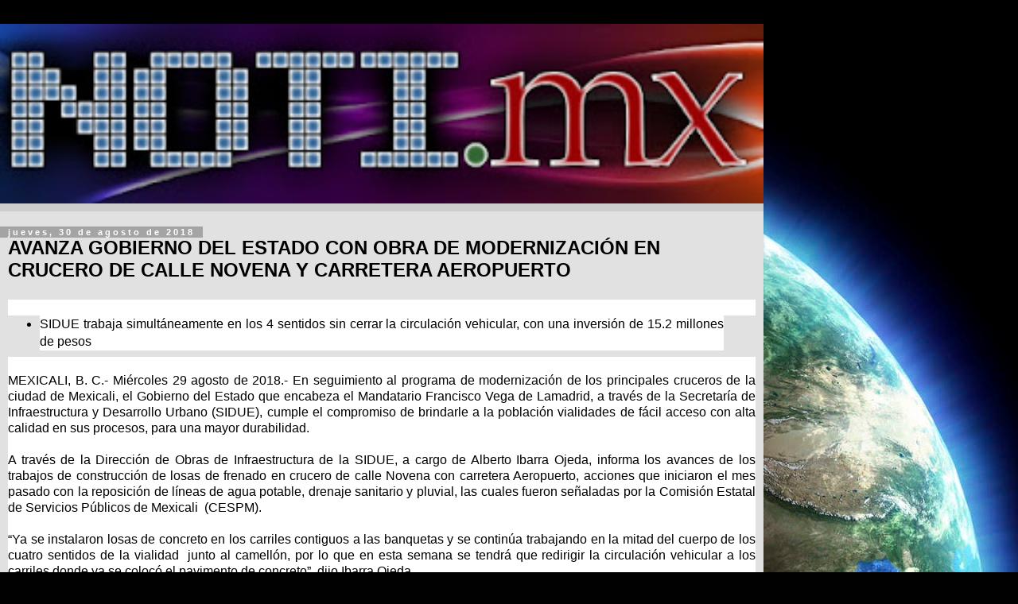

--- FILE ---
content_type: text/html; charset=utf-8
request_url: https://www.google.com/recaptcha/api2/aframe
body_size: 265
content:
<!DOCTYPE HTML><html><head><meta http-equiv="content-type" content="text/html; charset=UTF-8"></head><body><script nonce="vErrGQ455fp3jgMictKagQ">/** Anti-fraud and anti-abuse applications only. See google.com/recaptcha */ try{var clients={'sodar':'https://pagead2.googlesyndication.com/pagead/sodar?'};window.addEventListener("message",function(a){try{if(a.source===window.parent){var b=JSON.parse(a.data);var c=clients[b['id']];if(c){var d=document.createElement('img');d.src=c+b['params']+'&rc='+(localStorage.getItem("rc::a")?sessionStorage.getItem("rc::b"):"");window.document.body.appendChild(d);sessionStorage.setItem("rc::e",parseInt(sessionStorage.getItem("rc::e")||0)+1);localStorage.setItem("rc::h",'1769103381061');}}}catch(b){}});window.parent.postMessage("_grecaptcha_ready", "*");}catch(b){}</script></body></html>